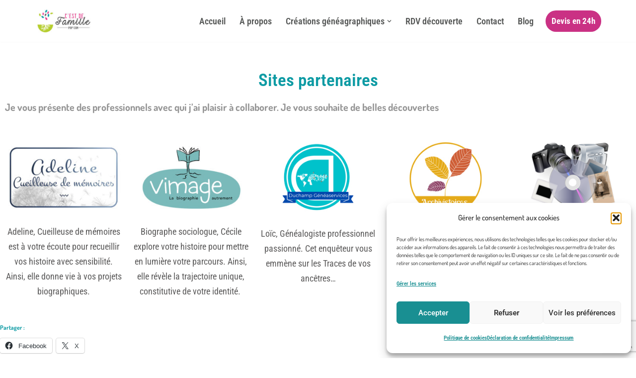

--- FILE ---
content_type: text/html; charset=utf-8
request_url: https://www.google.com/recaptcha/api2/anchor?ar=1&k=6Ld5FVkgAAAAAGSietSpuH4MSVGrZqAnQ_g40bLQ&co=aHR0cHM6Ly9wb3AtY29tLm5ldDo0NDM.&hl=en&v=N67nZn4AqZkNcbeMu4prBgzg&size=invisible&anchor-ms=20000&execute-ms=30000&cb=jq9me6jd5t1k
body_size: 49023
content:
<!DOCTYPE HTML><html dir="ltr" lang="en"><head><meta http-equiv="Content-Type" content="text/html; charset=UTF-8">
<meta http-equiv="X-UA-Compatible" content="IE=edge">
<title>reCAPTCHA</title>
<style type="text/css">
/* cyrillic-ext */
@font-face {
  font-family: 'Roboto';
  font-style: normal;
  font-weight: 400;
  font-stretch: 100%;
  src: url(//fonts.gstatic.com/s/roboto/v48/KFO7CnqEu92Fr1ME7kSn66aGLdTylUAMa3GUBHMdazTgWw.woff2) format('woff2');
  unicode-range: U+0460-052F, U+1C80-1C8A, U+20B4, U+2DE0-2DFF, U+A640-A69F, U+FE2E-FE2F;
}
/* cyrillic */
@font-face {
  font-family: 'Roboto';
  font-style: normal;
  font-weight: 400;
  font-stretch: 100%;
  src: url(//fonts.gstatic.com/s/roboto/v48/KFO7CnqEu92Fr1ME7kSn66aGLdTylUAMa3iUBHMdazTgWw.woff2) format('woff2');
  unicode-range: U+0301, U+0400-045F, U+0490-0491, U+04B0-04B1, U+2116;
}
/* greek-ext */
@font-face {
  font-family: 'Roboto';
  font-style: normal;
  font-weight: 400;
  font-stretch: 100%;
  src: url(//fonts.gstatic.com/s/roboto/v48/KFO7CnqEu92Fr1ME7kSn66aGLdTylUAMa3CUBHMdazTgWw.woff2) format('woff2');
  unicode-range: U+1F00-1FFF;
}
/* greek */
@font-face {
  font-family: 'Roboto';
  font-style: normal;
  font-weight: 400;
  font-stretch: 100%;
  src: url(//fonts.gstatic.com/s/roboto/v48/KFO7CnqEu92Fr1ME7kSn66aGLdTylUAMa3-UBHMdazTgWw.woff2) format('woff2');
  unicode-range: U+0370-0377, U+037A-037F, U+0384-038A, U+038C, U+038E-03A1, U+03A3-03FF;
}
/* math */
@font-face {
  font-family: 'Roboto';
  font-style: normal;
  font-weight: 400;
  font-stretch: 100%;
  src: url(//fonts.gstatic.com/s/roboto/v48/KFO7CnqEu92Fr1ME7kSn66aGLdTylUAMawCUBHMdazTgWw.woff2) format('woff2');
  unicode-range: U+0302-0303, U+0305, U+0307-0308, U+0310, U+0312, U+0315, U+031A, U+0326-0327, U+032C, U+032F-0330, U+0332-0333, U+0338, U+033A, U+0346, U+034D, U+0391-03A1, U+03A3-03A9, U+03B1-03C9, U+03D1, U+03D5-03D6, U+03F0-03F1, U+03F4-03F5, U+2016-2017, U+2034-2038, U+203C, U+2040, U+2043, U+2047, U+2050, U+2057, U+205F, U+2070-2071, U+2074-208E, U+2090-209C, U+20D0-20DC, U+20E1, U+20E5-20EF, U+2100-2112, U+2114-2115, U+2117-2121, U+2123-214F, U+2190, U+2192, U+2194-21AE, U+21B0-21E5, U+21F1-21F2, U+21F4-2211, U+2213-2214, U+2216-22FF, U+2308-230B, U+2310, U+2319, U+231C-2321, U+2336-237A, U+237C, U+2395, U+239B-23B7, U+23D0, U+23DC-23E1, U+2474-2475, U+25AF, U+25B3, U+25B7, U+25BD, U+25C1, U+25CA, U+25CC, U+25FB, U+266D-266F, U+27C0-27FF, U+2900-2AFF, U+2B0E-2B11, U+2B30-2B4C, U+2BFE, U+3030, U+FF5B, U+FF5D, U+1D400-1D7FF, U+1EE00-1EEFF;
}
/* symbols */
@font-face {
  font-family: 'Roboto';
  font-style: normal;
  font-weight: 400;
  font-stretch: 100%;
  src: url(//fonts.gstatic.com/s/roboto/v48/KFO7CnqEu92Fr1ME7kSn66aGLdTylUAMaxKUBHMdazTgWw.woff2) format('woff2');
  unicode-range: U+0001-000C, U+000E-001F, U+007F-009F, U+20DD-20E0, U+20E2-20E4, U+2150-218F, U+2190, U+2192, U+2194-2199, U+21AF, U+21E6-21F0, U+21F3, U+2218-2219, U+2299, U+22C4-22C6, U+2300-243F, U+2440-244A, U+2460-24FF, U+25A0-27BF, U+2800-28FF, U+2921-2922, U+2981, U+29BF, U+29EB, U+2B00-2BFF, U+4DC0-4DFF, U+FFF9-FFFB, U+10140-1018E, U+10190-1019C, U+101A0, U+101D0-101FD, U+102E0-102FB, U+10E60-10E7E, U+1D2C0-1D2D3, U+1D2E0-1D37F, U+1F000-1F0FF, U+1F100-1F1AD, U+1F1E6-1F1FF, U+1F30D-1F30F, U+1F315, U+1F31C, U+1F31E, U+1F320-1F32C, U+1F336, U+1F378, U+1F37D, U+1F382, U+1F393-1F39F, U+1F3A7-1F3A8, U+1F3AC-1F3AF, U+1F3C2, U+1F3C4-1F3C6, U+1F3CA-1F3CE, U+1F3D4-1F3E0, U+1F3ED, U+1F3F1-1F3F3, U+1F3F5-1F3F7, U+1F408, U+1F415, U+1F41F, U+1F426, U+1F43F, U+1F441-1F442, U+1F444, U+1F446-1F449, U+1F44C-1F44E, U+1F453, U+1F46A, U+1F47D, U+1F4A3, U+1F4B0, U+1F4B3, U+1F4B9, U+1F4BB, U+1F4BF, U+1F4C8-1F4CB, U+1F4D6, U+1F4DA, U+1F4DF, U+1F4E3-1F4E6, U+1F4EA-1F4ED, U+1F4F7, U+1F4F9-1F4FB, U+1F4FD-1F4FE, U+1F503, U+1F507-1F50B, U+1F50D, U+1F512-1F513, U+1F53E-1F54A, U+1F54F-1F5FA, U+1F610, U+1F650-1F67F, U+1F687, U+1F68D, U+1F691, U+1F694, U+1F698, U+1F6AD, U+1F6B2, U+1F6B9-1F6BA, U+1F6BC, U+1F6C6-1F6CF, U+1F6D3-1F6D7, U+1F6E0-1F6EA, U+1F6F0-1F6F3, U+1F6F7-1F6FC, U+1F700-1F7FF, U+1F800-1F80B, U+1F810-1F847, U+1F850-1F859, U+1F860-1F887, U+1F890-1F8AD, U+1F8B0-1F8BB, U+1F8C0-1F8C1, U+1F900-1F90B, U+1F93B, U+1F946, U+1F984, U+1F996, U+1F9E9, U+1FA00-1FA6F, U+1FA70-1FA7C, U+1FA80-1FA89, U+1FA8F-1FAC6, U+1FACE-1FADC, U+1FADF-1FAE9, U+1FAF0-1FAF8, U+1FB00-1FBFF;
}
/* vietnamese */
@font-face {
  font-family: 'Roboto';
  font-style: normal;
  font-weight: 400;
  font-stretch: 100%;
  src: url(//fonts.gstatic.com/s/roboto/v48/KFO7CnqEu92Fr1ME7kSn66aGLdTylUAMa3OUBHMdazTgWw.woff2) format('woff2');
  unicode-range: U+0102-0103, U+0110-0111, U+0128-0129, U+0168-0169, U+01A0-01A1, U+01AF-01B0, U+0300-0301, U+0303-0304, U+0308-0309, U+0323, U+0329, U+1EA0-1EF9, U+20AB;
}
/* latin-ext */
@font-face {
  font-family: 'Roboto';
  font-style: normal;
  font-weight: 400;
  font-stretch: 100%;
  src: url(//fonts.gstatic.com/s/roboto/v48/KFO7CnqEu92Fr1ME7kSn66aGLdTylUAMa3KUBHMdazTgWw.woff2) format('woff2');
  unicode-range: U+0100-02BA, U+02BD-02C5, U+02C7-02CC, U+02CE-02D7, U+02DD-02FF, U+0304, U+0308, U+0329, U+1D00-1DBF, U+1E00-1E9F, U+1EF2-1EFF, U+2020, U+20A0-20AB, U+20AD-20C0, U+2113, U+2C60-2C7F, U+A720-A7FF;
}
/* latin */
@font-face {
  font-family: 'Roboto';
  font-style: normal;
  font-weight: 400;
  font-stretch: 100%;
  src: url(//fonts.gstatic.com/s/roboto/v48/KFO7CnqEu92Fr1ME7kSn66aGLdTylUAMa3yUBHMdazQ.woff2) format('woff2');
  unicode-range: U+0000-00FF, U+0131, U+0152-0153, U+02BB-02BC, U+02C6, U+02DA, U+02DC, U+0304, U+0308, U+0329, U+2000-206F, U+20AC, U+2122, U+2191, U+2193, U+2212, U+2215, U+FEFF, U+FFFD;
}
/* cyrillic-ext */
@font-face {
  font-family: 'Roboto';
  font-style: normal;
  font-weight: 500;
  font-stretch: 100%;
  src: url(//fonts.gstatic.com/s/roboto/v48/KFO7CnqEu92Fr1ME7kSn66aGLdTylUAMa3GUBHMdazTgWw.woff2) format('woff2');
  unicode-range: U+0460-052F, U+1C80-1C8A, U+20B4, U+2DE0-2DFF, U+A640-A69F, U+FE2E-FE2F;
}
/* cyrillic */
@font-face {
  font-family: 'Roboto';
  font-style: normal;
  font-weight: 500;
  font-stretch: 100%;
  src: url(//fonts.gstatic.com/s/roboto/v48/KFO7CnqEu92Fr1ME7kSn66aGLdTylUAMa3iUBHMdazTgWw.woff2) format('woff2');
  unicode-range: U+0301, U+0400-045F, U+0490-0491, U+04B0-04B1, U+2116;
}
/* greek-ext */
@font-face {
  font-family: 'Roboto';
  font-style: normal;
  font-weight: 500;
  font-stretch: 100%;
  src: url(//fonts.gstatic.com/s/roboto/v48/KFO7CnqEu92Fr1ME7kSn66aGLdTylUAMa3CUBHMdazTgWw.woff2) format('woff2');
  unicode-range: U+1F00-1FFF;
}
/* greek */
@font-face {
  font-family: 'Roboto';
  font-style: normal;
  font-weight: 500;
  font-stretch: 100%;
  src: url(//fonts.gstatic.com/s/roboto/v48/KFO7CnqEu92Fr1ME7kSn66aGLdTylUAMa3-UBHMdazTgWw.woff2) format('woff2');
  unicode-range: U+0370-0377, U+037A-037F, U+0384-038A, U+038C, U+038E-03A1, U+03A3-03FF;
}
/* math */
@font-face {
  font-family: 'Roboto';
  font-style: normal;
  font-weight: 500;
  font-stretch: 100%;
  src: url(//fonts.gstatic.com/s/roboto/v48/KFO7CnqEu92Fr1ME7kSn66aGLdTylUAMawCUBHMdazTgWw.woff2) format('woff2');
  unicode-range: U+0302-0303, U+0305, U+0307-0308, U+0310, U+0312, U+0315, U+031A, U+0326-0327, U+032C, U+032F-0330, U+0332-0333, U+0338, U+033A, U+0346, U+034D, U+0391-03A1, U+03A3-03A9, U+03B1-03C9, U+03D1, U+03D5-03D6, U+03F0-03F1, U+03F4-03F5, U+2016-2017, U+2034-2038, U+203C, U+2040, U+2043, U+2047, U+2050, U+2057, U+205F, U+2070-2071, U+2074-208E, U+2090-209C, U+20D0-20DC, U+20E1, U+20E5-20EF, U+2100-2112, U+2114-2115, U+2117-2121, U+2123-214F, U+2190, U+2192, U+2194-21AE, U+21B0-21E5, U+21F1-21F2, U+21F4-2211, U+2213-2214, U+2216-22FF, U+2308-230B, U+2310, U+2319, U+231C-2321, U+2336-237A, U+237C, U+2395, U+239B-23B7, U+23D0, U+23DC-23E1, U+2474-2475, U+25AF, U+25B3, U+25B7, U+25BD, U+25C1, U+25CA, U+25CC, U+25FB, U+266D-266F, U+27C0-27FF, U+2900-2AFF, U+2B0E-2B11, U+2B30-2B4C, U+2BFE, U+3030, U+FF5B, U+FF5D, U+1D400-1D7FF, U+1EE00-1EEFF;
}
/* symbols */
@font-face {
  font-family: 'Roboto';
  font-style: normal;
  font-weight: 500;
  font-stretch: 100%;
  src: url(//fonts.gstatic.com/s/roboto/v48/KFO7CnqEu92Fr1ME7kSn66aGLdTylUAMaxKUBHMdazTgWw.woff2) format('woff2');
  unicode-range: U+0001-000C, U+000E-001F, U+007F-009F, U+20DD-20E0, U+20E2-20E4, U+2150-218F, U+2190, U+2192, U+2194-2199, U+21AF, U+21E6-21F0, U+21F3, U+2218-2219, U+2299, U+22C4-22C6, U+2300-243F, U+2440-244A, U+2460-24FF, U+25A0-27BF, U+2800-28FF, U+2921-2922, U+2981, U+29BF, U+29EB, U+2B00-2BFF, U+4DC0-4DFF, U+FFF9-FFFB, U+10140-1018E, U+10190-1019C, U+101A0, U+101D0-101FD, U+102E0-102FB, U+10E60-10E7E, U+1D2C0-1D2D3, U+1D2E0-1D37F, U+1F000-1F0FF, U+1F100-1F1AD, U+1F1E6-1F1FF, U+1F30D-1F30F, U+1F315, U+1F31C, U+1F31E, U+1F320-1F32C, U+1F336, U+1F378, U+1F37D, U+1F382, U+1F393-1F39F, U+1F3A7-1F3A8, U+1F3AC-1F3AF, U+1F3C2, U+1F3C4-1F3C6, U+1F3CA-1F3CE, U+1F3D4-1F3E0, U+1F3ED, U+1F3F1-1F3F3, U+1F3F5-1F3F7, U+1F408, U+1F415, U+1F41F, U+1F426, U+1F43F, U+1F441-1F442, U+1F444, U+1F446-1F449, U+1F44C-1F44E, U+1F453, U+1F46A, U+1F47D, U+1F4A3, U+1F4B0, U+1F4B3, U+1F4B9, U+1F4BB, U+1F4BF, U+1F4C8-1F4CB, U+1F4D6, U+1F4DA, U+1F4DF, U+1F4E3-1F4E6, U+1F4EA-1F4ED, U+1F4F7, U+1F4F9-1F4FB, U+1F4FD-1F4FE, U+1F503, U+1F507-1F50B, U+1F50D, U+1F512-1F513, U+1F53E-1F54A, U+1F54F-1F5FA, U+1F610, U+1F650-1F67F, U+1F687, U+1F68D, U+1F691, U+1F694, U+1F698, U+1F6AD, U+1F6B2, U+1F6B9-1F6BA, U+1F6BC, U+1F6C6-1F6CF, U+1F6D3-1F6D7, U+1F6E0-1F6EA, U+1F6F0-1F6F3, U+1F6F7-1F6FC, U+1F700-1F7FF, U+1F800-1F80B, U+1F810-1F847, U+1F850-1F859, U+1F860-1F887, U+1F890-1F8AD, U+1F8B0-1F8BB, U+1F8C0-1F8C1, U+1F900-1F90B, U+1F93B, U+1F946, U+1F984, U+1F996, U+1F9E9, U+1FA00-1FA6F, U+1FA70-1FA7C, U+1FA80-1FA89, U+1FA8F-1FAC6, U+1FACE-1FADC, U+1FADF-1FAE9, U+1FAF0-1FAF8, U+1FB00-1FBFF;
}
/* vietnamese */
@font-face {
  font-family: 'Roboto';
  font-style: normal;
  font-weight: 500;
  font-stretch: 100%;
  src: url(//fonts.gstatic.com/s/roboto/v48/KFO7CnqEu92Fr1ME7kSn66aGLdTylUAMa3OUBHMdazTgWw.woff2) format('woff2');
  unicode-range: U+0102-0103, U+0110-0111, U+0128-0129, U+0168-0169, U+01A0-01A1, U+01AF-01B0, U+0300-0301, U+0303-0304, U+0308-0309, U+0323, U+0329, U+1EA0-1EF9, U+20AB;
}
/* latin-ext */
@font-face {
  font-family: 'Roboto';
  font-style: normal;
  font-weight: 500;
  font-stretch: 100%;
  src: url(//fonts.gstatic.com/s/roboto/v48/KFO7CnqEu92Fr1ME7kSn66aGLdTylUAMa3KUBHMdazTgWw.woff2) format('woff2');
  unicode-range: U+0100-02BA, U+02BD-02C5, U+02C7-02CC, U+02CE-02D7, U+02DD-02FF, U+0304, U+0308, U+0329, U+1D00-1DBF, U+1E00-1E9F, U+1EF2-1EFF, U+2020, U+20A0-20AB, U+20AD-20C0, U+2113, U+2C60-2C7F, U+A720-A7FF;
}
/* latin */
@font-face {
  font-family: 'Roboto';
  font-style: normal;
  font-weight: 500;
  font-stretch: 100%;
  src: url(//fonts.gstatic.com/s/roboto/v48/KFO7CnqEu92Fr1ME7kSn66aGLdTylUAMa3yUBHMdazQ.woff2) format('woff2');
  unicode-range: U+0000-00FF, U+0131, U+0152-0153, U+02BB-02BC, U+02C6, U+02DA, U+02DC, U+0304, U+0308, U+0329, U+2000-206F, U+20AC, U+2122, U+2191, U+2193, U+2212, U+2215, U+FEFF, U+FFFD;
}
/* cyrillic-ext */
@font-face {
  font-family: 'Roboto';
  font-style: normal;
  font-weight: 900;
  font-stretch: 100%;
  src: url(//fonts.gstatic.com/s/roboto/v48/KFO7CnqEu92Fr1ME7kSn66aGLdTylUAMa3GUBHMdazTgWw.woff2) format('woff2');
  unicode-range: U+0460-052F, U+1C80-1C8A, U+20B4, U+2DE0-2DFF, U+A640-A69F, U+FE2E-FE2F;
}
/* cyrillic */
@font-face {
  font-family: 'Roboto';
  font-style: normal;
  font-weight: 900;
  font-stretch: 100%;
  src: url(//fonts.gstatic.com/s/roboto/v48/KFO7CnqEu92Fr1ME7kSn66aGLdTylUAMa3iUBHMdazTgWw.woff2) format('woff2');
  unicode-range: U+0301, U+0400-045F, U+0490-0491, U+04B0-04B1, U+2116;
}
/* greek-ext */
@font-face {
  font-family: 'Roboto';
  font-style: normal;
  font-weight: 900;
  font-stretch: 100%;
  src: url(//fonts.gstatic.com/s/roboto/v48/KFO7CnqEu92Fr1ME7kSn66aGLdTylUAMa3CUBHMdazTgWw.woff2) format('woff2');
  unicode-range: U+1F00-1FFF;
}
/* greek */
@font-face {
  font-family: 'Roboto';
  font-style: normal;
  font-weight: 900;
  font-stretch: 100%;
  src: url(//fonts.gstatic.com/s/roboto/v48/KFO7CnqEu92Fr1ME7kSn66aGLdTylUAMa3-UBHMdazTgWw.woff2) format('woff2');
  unicode-range: U+0370-0377, U+037A-037F, U+0384-038A, U+038C, U+038E-03A1, U+03A3-03FF;
}
/* math */
@font-face {
  font-family: 'Roboto';
  font-style: normal;
  font-weight: 900;
  font-stretch: 100%;
  src: url(//fonts.gstatic.com/s/roboto/v48/KFO7CnqEu92Fr1ME7kSn66aGLdTylUAMawCUBHMdazTgWw.woff2) format('woff2');
  unicode-range: U+0302-0303, U+0305, U+0307-0308, U+0310, U+0312, U+0315, U+031A, U+0326-0327, U+032C, U+032F-0330, U+0332-0333, U+0338, U+033A, U+0346, U+034D, U+0391-03A1, U+03A3-03A9, U+03B1-03C9, U+03D1, U+03D5-03D6, U+03F0-03F1, U+03F4-03F5, U+2016-2017, U+2034-2038, U+203C, U+2040, U+2043, U+2047, U+2050, U+2057, U+205F, U+2070-2071, U+2074-208E, U+2090-209C, U+20D0-20DC, U+20E1, U+20E5-20EF, U+2100-2112, U+2114-2115, U+2117-2121, U+2123-214F, U+2190, U+2192, U+2194-21AE, U+21B0-21E5, U+21F1-21F2, U+21F4-2211, U+2213-2214, U+2216-22FF, U+2308-230B, U+2310, U+2319, U+231C-2321, U+2336-237A, U+237C, U+2395, U+239B-23B7, U+23D0, U+23DC-23E1, U+2474-2475, U+25AF, U+25B3, U+25B7, U+25BD, U+25C1, U+25CA, U+25CC, U+25FB, U+266D-266F, U+27C0-27FF, U+2900-2AFF, U+2B0E-2B11, U+2B30-2B4C, U+2BFE, U+3030, U+FF5B, U+FF5D, U+1D400-1D7FF, U+1EE00-1EEFF;
}
/* symbols */
@font-face {
  font-family: 'Roboto';
  font-style: normal;
  font-weight: 900;
  font-stretch: 100%;
  src: url(//fonts.gstatic.com/s/roboto/v48/KFO7CnqEu92Fr1ME7kSn66aGLdTylUAMaxKUBHMdazTgWw.woff2) format('woff2');
  unicode-range: U+0001-000C, U+000E-001F, U+007F-009F, U+20DD-20E0, U+20E2-20E4, U+2150-218F, U+2190, U+2192, U+2194-2199, U+21AF, U+21E6-21F0, U+21F3, U+2218-2219, U+2299, U+22C4-22C6, U+2300-243F, U+2440-244A, U+2460-24FF, U+25A0-27BF, U+2800-28FF, U+2921-2922, U+2981, U+29BF, U+29EB, U+2B00-2BFF, U+4DC0-4DFF, U+FFF9-FFFB, U+10140-1018E, U+10190-1019C, U+101A0, U+101D0-101FD, U+102E0-102FB, U+10E60-10E7E, U+1D2C0-1D2D3, U+1D2E0-1D37F, U+1F000-1F0FF, U+1F100-1F1AD, U+1F1E6-1F1FF, U+1F30D-1F30F, U+1F315, U+1F31C, U+1F31E, U+1F320-1F32C, U+1F336, U+1F378, U+1F37D, U+1F382, U+1F393-1F39F, U+1F3A7-1F3A8, U+1F3AC-1F3AF, U+1F3C2, U+1F3C4-1F3C6, U+1F3CA-1F3CE, U+1F3D4-1F3E0, U+1F3ED, U+1F3F1-1F3F3, U+1F3F5-1F3F7, U+1F408, U+1F415, U+1F41F, U+1F426, U+1F43F, U+1F441-1F442, U+1F444, U+1F446-1F449, U+1F44C-1F44E, U+1F453, U+1F46A, U+1F47D, U+1F4A3, U+1F4B0, U+1F4B3, U+1F4B9, U+1F4BB, U+1F4BF, U+1F4C8-1F4CB, U+1F4D6, U+1F4DA, U+1F4DF, U+1F4E3-1F4E6, U+1F4EA-1F4ED, U+1F4F7, U+1F4F9-1F4FB, U+1F4FD-1F4FE, U+1F503, U+1F507-1F50B, U+1F50D, U+1F512-1F513, U+1F53E-1F54A, U+1F54F-1F5FA, U+1F610, U+1F650-1F67F, U+1F687, U+1F68D, U+1F691, U+1F694, U+1F698, U+1F6AD, U+1F6B2, U+1F6B9-1F6BA, U+1F6BC, U+1F6C6-1F6CF, U+1F6D3-1F6D7, U+1F6E0-1F6EA, U+1F6F0-1F6F3, U+1F6F7-1F6FC, U+1F700-1F7FF, U+1F800-1F80B, U+1F810-1F847, U+1F850-1F859, U+1F860-1F887, U+1F890-1F8AD, U+1F8B0-1F8BB, U+1F8C0-1F8C1, U+1F900-1F90B, U+1F93B, U+1F946, U+1F984, U+1F996, U+1F9E9, U+1FA00-1FA6F, U+1FA70-1FA7C, U+1FA80-1FA89, U+1FA8F-1FAC6, U+1FACE-1FADC, U+1FADF-1FAE9, U+1FAF0-1FAF8, U+1FB00-1FBFF;
}
/* vietnamese */
@font-face {
  font-family: 'Roboto';
  font-style: normal;
  font-weight: 900;
  font-stretch: 100%;
  src: url(//fonts.gstatic.com/s/roboto/v48/KFO7CnqEu92Fr1ME7kSn66aGLdTylUAMa3OUBHMdazTgWw.woff2) format('woff2');
  unicode-range: U+0102-0103, U+0110-0111, U+0128-0129, U+0168-0169, U+01A0-01A1, U+01AF-01B0, U+0300-0301, U+0303-0304, U+0308-0309, U+0323, U+0329, U+1EA0-1EF9, U+20AB;
}
/* latin-ext */
@font-face {
  font-family: 'Roboto';
  font-style: normal;
  font-weight: 900;
  font-stretch: 100%;
  src: url(//fonts.gstatic.com/s/roboto/v48/KFO7CnqEu92Fr1ME7kSn66aGLdTylUAMa3KUBHMdazTgWw.woff2) format('woff2');
  unicode-range: U+0100-02BA, U+02BD-02C5, U+02C7-02CC, U+02CE-02D7, U+02DD-02FF, U+0304, U+0308, U+0329, U+1D00-1DBF, U+1E00-1E9F, U+1EF2-1EFF, U+2020, U+20A0-20AB, U+20AD-20C0, U+2113, U+2C60-2C7F, U+A720-A7FF;
}
/* latin */
@font-face {
  font-family: 'Roboto';
  font-style: normal;
  font-weight: 900;
  font-stretch: 100%;
  src: url(//fonts.gstatic.com/s/roboto/v48/KFO7CnqEu92Fr1ME7kSn66aGLdTylUAMa3yUBHMdazQ.woff2) format('woff2');
  unicode-range: U+0000-00FF, U+0131, U+0152-0153, U+02BB-02BC, U+02C6, U+02DA, U+02DC, U+0304, U+0308, U+0329, U+2000-206F, U+20AC, U+2122, U+2191, U+2193, U+2212, U+2215, U+FEFF, U+FFFD;
}

</style>
<link rel="stylesheet" type="text/css" href="https://www.gstatic.com/recaptcha/releases/N67nZn4AqZkNcbeMu4prBgzg/styles__ltr.css">
<script nonce="1HZoXGceAVVLWCYbd4JD6w" type="text/javascript">window['__recaptcha_api'] = 'https://www.google.com/recaptcha/api2/';</script>
<script type="text/javascript" src="https://www.gstatic.com/recaptcha/releases/N67nZn4AqZkNcbeMu4prBgzg/recaptcha__en.js" nonce="1HZoXGceAVVLWCYbd4JD6w">
      
    </script></head>
<body><div id="rc-anchor-alert" class="rc-anchor-alert"></div>
<input type="hidden" id="recaptcha-token" value="[base64]">
<script type="text/javascript" nonce="1HZoXGceAVVLWCYbd4JD6w">
      recaptcha.anchor.Main.init("[\x22ainput\x22,[\x22bgdata\x22,\x22\x22,\[base64]/[base64]/[base64]/[base64]/[base64]/UltsKytdPUU6KEU8MjA0OD9SW2wrK109RT4+NnwxOTI6KChFJjY0NTEyKT09NTUyOTYmJk0rMTxjLmxlbmd0aCYmKGMuY2hhckNvZGVBdChNKzEpJjY0NTEyKT09NTYzMjA/[base64]/[base64]/[base64]/[base64]/[base64]/[base64]/[base64]\x22,\[base64]\\u003d\x22,\x22c8KFw6IDAmHDkxFdBg7CtUvCtj8pw4jClw7DhsKZw5TCgjUzd8K0WGUtbsO2ZMOewpfDgsOgw7Yww67Ch8OBSEPDumdbwozDhFpnccKHwo1GwqrCihvCnVRhcic3w5/DvcOew5dQwrk6w5nDocK2BCbDn8K8wqQ1wpgpCMORSzbCqMO3wrPCkMOLwq7DkFgSw7XDoAsgwrAbdALCr8ORATBMfjAmNcO/SsOiEFZ+J8K+w53Dk3Z+wpYcAEfDsVBCw67CpXjDhcKICghlw7nCqlNMwrXCqT9bbXXDlgrCjCbCnMOLwqjDqsOvb3DDggHDlMOIPDVTw5vCj1tCwrsMcsKmPsOLbgh0wqF5YsKVKGoDwrkowqnDncKlIsOMYwnCmjDCiV/DomrDgcOCw5fDocOFwrFqI8OHLgpneF8rDBnCnnjClzHCmVfDlWAKOcKCAMKRwqHCvwPDrVrDicKDSj3DiMK1LcOJwq7DmsKwa8O3DcKmw4sxIUkdw5nDinfCjcKrw6DCnxDCkmbDhRJ8w7HCu8ONwp4JdMKrw6nCrTvDu8OtLgjDk8O7wqQsUAdBHcKjPVNuw79/fMOywqrCssKAIcK/w7zDkMKZwr7CjAxgwq1pwoYPw4/CnsOkTE7CikbCq8KTdyMcwqZpwpdyDcKuRRcLwqHCusOIw4YAMwgsacK0S8KGQsKZagMPw6JIw4NZd8KmdcOdP8ODc8OWw7R7w63CrMKjw7PCoXYgMsO0w7YQw7vCvsKtwq82wpxbNlldXsOvw70zw5saWCfDmGPDv8ORHirDhcOywrDCrTDDuARKcDoqHETCun/CicKhRyVdwr3DkMKzMgctPsOeInMewpBjw51bJcOFw6XCngwlwrQaMVPDixfDj8OTw6sLJ8OPd8ODwpMVQCTDoMKBworDr8KPw67Cs8KhYTLCgMKvBcKlw68aZld4JxTCgsK1w5DDlsKLwqDDpSt/OEdJSzvCncKLRcOOVMK4w7DDr8OiwrVBVMO2dcKWw7bDlMOVwoDCryQNMcKyFAsUB8KLw6sWaMKNSMKPw6fCo8KgRxh3KGbDrcOVZcKWLWMtW1zDoMOuGVptIGsowpNyw4M9BcOOwopNw7XDsSlAenzCusKUw4s/[base64]/[base64]/DjG85KQx0RQxAw4R2L8OPwrB8worDlGZQLjLCtGY8w40vw4ZMw4LDoxrCvyogw6LCuU8twoDCgzfDm0Zswp9Xw5I0w5glN1nCkcKTVsOew4nCn8O1wopKwpNgaA4McjdtQlbClAASXcKfw7TDkS8qAx7DiC19QMOvw7/[base64]/[base64]/DthnDicOww5fDrVQOw47DicK+wrPDslzCssKPw6PDqsOqW8K5FTY9AcOrSGxbGGENw6tXw7nDnCDCtkfDnsO4NQrDiwXCuMO8JMKbw4rCpsOLw6ckw7nDhn3CjlodY0smw6XDqzDDhMOHw5fCmMK1WsObw5ErEApmwpouMWVUIil/J8OcAQzDpcKdYCYSwq44w7HDu8K/eMKQVWnCpxtBw4kJBE3CnFU1Y8O+woLDpULCklNbW8OucxdUwr/DjWwJw7w0TsOvwrXCj8Oye8Ogw4HCmg3DgG5aw790wpPDj8OtwrhLH8KOw7jDgsKRw7QaDcKHdMOFB3HCvhvCrsKmw7JPYMORY8KJw6h0dsKkw63Dl0Imw7nCizjDqwkGSBBUwpUwY8K8w7/Du1PDnMKkwq7DvAwAIMO7e8K9GlLCoTfCljIfKAXChnxXPsOjDSTCoMOswrZJGHrCpUjDqXXCvsOcHsKmOMKrw6DDmcODwqINLXdpw7XCkcOtLsK/DAQ7w7Qzw4PDlAYkw4jCmcOVwoLCpcOxwqs2I1xOGcOGBMKpw7DCg8OWLhrDrcKmw7gtTcKswoRdw7gbw5LDu8OUKMKUAmNvVMKNaBTCiMKxLXonwqkWwqZZIsOMQMOWQBVOwqVEw6HCl8KtQyzDnsOswr3Dpmw+GcOsSFU3AMO8PzzCt8OedsK2asK0GU/CiDHCtcKlYVAOdARuwow3byk3w4bCtSXCghXDtSTCtwMxNMOBHng8wpxXwo7DrcKDw6nDgsKregVVw7LCozNXw5JXHDtddB3ChxnCt0/CscOLw7MOw5bDgMKAw51OAgwjVcO/w7rCvyjDtzrCvsOUIsOZwpTChWbCmcKkGcKVw54yMRw4X8Omw6x0CR3Dr8O+JsKZw5/[base64]/CmSINwpzCpMK8w6XDq2nCrWzClTFta8OpasKGCA3DqcOpw4xzw74EBj7CnA7Cm8K3wrrCjMKZwqDDrsK/wo3CmHjDqAIHJQXClQBKwpTDqMOZDG0wKQBXw6fCqcObw7sdXMO6bcOOE2w0wr/Dt8OewqjCqcKhBRTCpcKvw6ZPw5/CvTk/DsKUw4Z3Bh7Du8OvEMO+YFTCi2M0c0JKfsODYsKYwoIJBcOLwp/Cpg9vw6PCq8Oaw73CgsK2wr7CscOVd8KXQ8O/[base64]/Cu0wfwpXDgCDDoXDCh8KFTsOwwr9bw73CtwjDo2jCusKGeQzCvcOtAMK6wp7Cmy4xBF/CiMOvT2bCul5aw6/DncKMc2zChMOewqhAw7UBZ8KQd8KxPVrDmy/CqAVWw514RyrCu8Kpw5XDhMONw6XChMOfwp4owq17wqDCt8KOwp/Cp8Obw4Exw5XCtz7CrUJGw5/DkcKHw5LDn8Ksw53DkMK0VHXDicKQJEYqOMO3N8K6OFbClMKPw7p4w53CmcOkworDiUhsFcKWBcKUw6/CtsKZFzrCmDNSw6nDpcKewpHDmcKrw5YgwoANw6XDh8KRwrfDn8K4LMKTbAbDs8KyCcK0ckvCh8K+FEbCm8OFXnHCjcKje8OARMOSwpQYw5YXwqVDwpvDihvCuMONcsKcw7LDlgnDr0AQGhLCkX0mcDfDijTCllTDkAPDg8KBw4tcw5vCoMO2wq0Aw4Q/cFo5wrQrJMKzQMO0P8KewqkkwrY2w7rCuUzDiMK2VMO9w5XCu8O9wrx/[base64]/DmsK/w6AVIWQ+HcK4w7/CqsKVw6jDpcO+wr3Cq285XsO3w6Viw6PDkcK6M2kkwrvDl2IIScKbw5jCscOlHsOfwq1udsO9PcO0ckd8wpcdHsKtwofCrQ3CnsKTWwQMMyUfw4zDgCNtwpTCrAdSecOjwo59ScOQw4zDrVfDicO/wpLDtVU4eQPDgcKHHQXDpWlHJxfDnsOewrXDmMKvwoPDvCvCgMK4JQfDrcKVwpFJw4nDvHg0wpomQ8O4Z8KHwp3CvcKSJxM4wqnDkQo6SBBEfsKCw7xFQsObwo3Cuw3DozByecO9KRjCvsKqwrHDqcKswqHDoERGWzAtW3h6GMK9w65laVbDqcK2X8KpYArCjT/CmRDCmMOiw6zCinPDu8KFwpfCrMOkHMOnNsO3KmHCin0nfcK0wpPDrcKWwrnDrsK9w5NLwppgw5jDjsKfRsKtwp/CgX7CksKGYA3DsMO6wrwEPwDCosK/[base64]/CoXMSwoPCnQw4w5d8wo7CvsK4w7V2c8OGwrjChlTDsELDssK0AH1HeMOxw6bDlcKZOmVVwpHCqMKjwpVqG8Ojw6rDm3hrw63CiBkow6rDnAoHwptvMcKAwqEcw5ljfMOxRUXDuHd5eMOGwo/[base64]/YcOXwqrCgMOdTybDg8KIwr9iw583w4hBV3MXwrJQPGkwfMKdZX/DgGoiG1QNw5HDjcOvTsO5VsO8wrkAw5RIw7TCusKcwp3CtsKXDyTCqFbDlQVjdx7ClsOFwq8fZmNPw7XCon9fwo/Cq8KLNcKcwopEwpJqwpJ2wo5LwrXDpVPCsHHDtBPDvCrClgl7HcKaE8KrXnnDty/Dsh0iPcK+wrPCmcKsw5YNaMKjK8OfwqLCusKWJ0/DqMOpw6s7wrVow6/CssO3Q2fCksOiK8OHw47ChsK9w74QwpoSNyXDucKKZwvCozHCoxVpaHAvdsOSw5jDt0R3KQjDp8O9MsKJG8OfRmVvYUxuBS3Ct3nDj8KFw5zCmMKxwrplw7jDnxzCqB7Drx/ChsKRw4/CqMKjwpcIwrsYGRBXdXRRw53DiVvDjR3CjT3CnsKwPTw8Q1Vqwp48wqtRYcKJw5ZlP0zChMKgw4XCgsKGdMOHS8Kkw7bDkcKYwqHDlhfCvcOOw5HDiMKeIGw6wr7DucOowq3Dshl+w7nDscKww7LCqRMuw40SOMKpezDChMKWw4c+a8OoIBzDjFl/[base64]/Dn8KQNcKwwqbCpDg5wqwxCsKgwrJ8YkROw5zDrMKaHMOYwoQUWxLCuMOqcMKGw6DCo8Onw61aC8OOw7LCocKicMOnZQzDv8OBwqLCpCHDswfCs8K4woHCmcOwW8O5wq7Ch8ORelrCt3/DjHXDhMOww55Hwp7DlnQTw5xLw6t/[base64]/ClcO/CsKSwrvDjMOKw4pOwrLCm8Opw6cJwoDCrsKwwqfDvQEDw4XDqA/DmsKiGWrCljrDpTzCj2JGKsKVG3PDqAxAw4V3w41TwprDr0I1wrpHw6/DqsK7w4Njwq3DjcK5Gg0vesKxc8O4QMKswojCkUjCmXHCtAkowprCrmHDs0sebMKKw6HCs8K6w4XCmsObw5rDt8O+ZMKZwojDtlzDsy/Dt8OXT8OybcKPID5Sw7nDjknDqcOVCcOAScKeP3QbacO4f8OAfyLDuAJiYMK4wq/Du8O3wrvClT0fw6wFw7kjw4F3w6fChWjDuA8nw63DqD3CssOhej0Aw41lw6YawqMONsKGwokaGMKYwoLChsKUesKqRSBBw6bCrcKYLDxpDGvCoMOvw5PCg3jDgB3CqsKFHh3DucO2w53CsSIUccOIwoQFZyoRY8OtwpjCljDCsnc/[base64]/wrcyUMOYw7BVwpEZwqLCvsOHw7nDncKJAMOuPSgyGMKUf2AuT8KCw5XCiBzClsOlwr/Ct8OnKiXCqgwUXcO4Fw3CpcOjGMOhHX3CnMOKS8ODC8KuwrzDpw9cw7AkwqjDtcO5wpcudQfDmMO5w7EoF0kow5lyC8OLMhLDgcK9TEF6w5jCoEkaL8OAe2HDmMOWw4jCn1/CsE7CtcOjw5XCiHEkF8KdN2bDikrDncKbw5V3w6jDn8OZwqsQHXDDhS4dwowaGMOTeXd9fcKIwrxIacKswqPDsMOsDF3CmsKDw7nCuATDpcOEw5LDk8K2wqJpwq1eUB0Ww4HCpwxdX8K+w6LDisK6SsO7w5jDqMKPwopEYGlmVMKHIcKEwp0xDcOkH8OPAMOYw5/DlG/Dny3DqMKRwrrCq8KPwqN4PMOxwo/DkHlcAznDmSk7w6cXwr0owp/Cl2nCiMOXw4/DkkxTwozCi8OcDxjDhMOhw7xfwq7Cqgt6w7NFwpINw5Zow4vDpsOUC8OswrhrwqcERsKaPcKFXg3CuiXDsMOOWcO7LcK9wq0Ow6hzSsK4w7I/wrQPwo8lAcODw4HCtMOWBF4Pw5VNwpLDqsKPYMKIw4XCjsOXwrp7wqDDjcOkw7/[base64]/HMOzcjPCgsOqw5ZNwp/DsnDClUhmw4dRSAbDssKYKMOBw5HDqCt0enYnZ8KKQ8K4CjvCssOnO8KIw5Jde8KPwpUVTsK5woIRdmLDj8Obw6nChsOPw7wIeCVNw5nDhV4RcnzCun4rwptzwpzDg3VjwrZ0HiJcw6Y7wo7Dq8Kxw5zDnnFzwpEhHMKzw7o+RcK3wr/Cp8KMQsKiw7gMa1cSwrDDicOpcEzCm8Ktw4Jmw5HDkkU2wqRKasO+wr/CuMKhBcKhGi3CmT1hUFvCrcKlCW/DtkvDvMK9wqLDqcO0w7QaciTCqUXDukYDwptWEsKPTcK7WEbDm8KZw580wo5TKVDCvVTDvsKADUo1GQIRd3bCvMKPw5cEw4vCoMKMwrIpBSNzCEYOdcOKDMOMw5hKd8KNw6FMwqlTw4LDqgXDuR/CocKgW1Mfw4nCsAtRw5/[base64]/Dt0/Cvkwvw4hPYhHCqsK0d8Kbw77DqcKjw73CvhUnHMKkQzXDjcKAwqjClwnCoV3Cu8OgZ8KaFsKHwqpzwpnCmit5IC9xw4h1wrJRfXJEWQV/w64lwrxKw5PDuQVUGWDDmsO0w7VswotCw4jCssOtw6LDvsKXYcOpWjlsw5IHwqktw7Eow5kXwpvDujjCslzCuMOmw6kjGGh5wqvDtsK2acODdWAlw6AAEl47UcOaPCoNSsKJOcO+w7DCisKQB2TDlsO4S10fV3xewq/CimnDggfDu341NMKdSCbDjhx/QsK1DcKWJcO2w4fDuMKnL2Ijw7fClsOsw7lfXQ19QnPClxpZw6fCpMKrWmPChFlnCFDDlXLDhMKPFVt5O3jDnF9uw5wlwp7CosOhworDv3bDjcKyD8Okw4DCj0cSwo/CmSnDoQUTD3XCuw4ywrQcOsKqwr42w6QhwrArw5Upw6lPEcK7w6Q5w5XDpiA+HzPCpcK5S8OlA8Osw48EZcODbzfDvGo4wq/CtRTDs0c/[base64]/DuC9YfMKsC8ODMsOeAsKpaUnCsj7Dt2TClXvDpGHCg8K3w6pnwpRKwqbCr8Kcw6vCpEljwo4yE8KLwqTDtsKIwpbCozw/csKcesKpw6c4ASDDhMOKwqYrCcOWfMOsLmzDrMKUwrFtEh8WSmzCv37DlcKiPEHDo3pswpHCkgbClUjDq8KKMFfDgELCssOYU08fwrM/w7IdZ8OpPFlRw7nCiHrCmMKfFlHCnlzCmTVfwr/DuUvCjsKhwobCoyBhUcK2SsKlw59KTcK/[base64]/DrX8ywpJtw4UrbHTDn8OqUsKSXcKbXsOIYsKQdMOkdQZpDMKQfsOVSX5uw7jCsgPCkinCoz7ClEjDjGN+w6ExPcOUfVoIwp7DgXlWIn/ChgEawpPDkk3DrMK7w7PCpkQuw4jCoRs3w5nCocO1wrHDs8KoKFvCpsKDHgcvw50HwpRBwpXDq0PCgy/Dm1pnWMKlw50GcsKSwpslXUTCmsOHMwUkIcKHw47DhDXCujBPMlpdw7HCnMKLSsO7w4Rswq1YwqUFw6A8ScKiw6vDs8OsLSLDj8K7wofCg8O8IVzCsMKNwpzCukrDl0TDosOhXCMmQ8OKw7ZIw4/DpGTDn8OdBsKnUhnDmyrDjsKuH8OuAWE0w4xBW8OwwpY8K8O6Jz8hwpzCkMOMwr5FwqM0ckPDp34hwoLDqsKZwq/DpMKtwoVeABHCn8KuDCkswr3Dj8OFBxAxP8OAw4zCsDrDtsKfXFwIwqvCp8K0NcO3bmvCgcOaw6nDhcK+w6vDlVF8w7xYVRVQwphmU1RpPVbDo8OQD1XChnLCg2/DrsOLFUrClcKFMzXCnXnCmn9BAcO7wq/[base64]/DpEjDgDXDt8KpXBHCr8OcwrrDtsK1w6xsbz4Vw4knG8O2YMOKARrCssKmwoPCrcO4EMOqwro7KcKUwobDocKaw7ltT8KkZ8KfXzHDu8OOwpkKw5dcwqPDr1TCkcKGw4/CnxHDs8KDwqrDoMObHsOUTXJiw7TCmTYET8KIwp3Dp8K9w7LCssKrfMKDw7vChcKXJ8OkwobDr8KWwprDk3NKDnMxwpjCnjPCuSdyw44HaC97wo5YSsOnw69ywoTDjMKzDcKeN0BVe3/CrcOzPyFeCcKIwqpgeMKMwofDrWcYLcKlPsOYw4XDlhrCv8O4w5R5HMO0w57DuT9gwo/Cs8OKwrI8Ayl4V8OHVSjCmUgHwpo5w6/CrADChxvDmsKKw6AjwpTDiEHCpsKSw7/[base64]/Dt1kKwrjCucKawrtFwp/DtcOGwrnDp0/[base64]/DuMO8w5RnwpIFwqZ9w4zDngNTw4AFw73DocKfwobCmGrCqljDvC7DtjfDicOnwpjDvsKwwpJ7AyAMAEkzcXTCnB3DsMO1w7DCqsKfQMK3w5NdNyHCtUkHYR7DqE5gc8O+AMKPID3Ck3/CqAHCmXTDnB7Co8OQKUFww73Dt8OcIG/CssK8WsOUwrVdwrXDl8KIwr3CssOJw73Dg8OTOsKtZlDDnsKZfXYww4HDrwjCjMKFJsKzwrV/[base64]/DncOEw704wpjCsMKMw5LDnE/CjcKRwr7DvUHCjsOuw77CoGvCgMKrMU/CgMKTw5LCtiTDhVbDvTwbwrRiKsO/LcOmw7bCn0TCvcKyw4kNcMOgwr/CsMKxdU0dwr/[base64]/Dq8OqSH/CoVMAw7UDwobCtH5+wqNRwpc1MxbDknlzBGBSw5rDvcOtD8KnNVLCqcOtwpBRwpnDgsOoa8O6wqsjw5VKDXBCw5VKDHbDvi7CvA/ClS/[base64]/ChsK4QBAlNMO9ZsOAbsO4wpPDtMOKw4PCuWXDoCBbA8KrI8KpZcKdE8O0w6PDvnMUwobCgmNiwpZsw64Aw7/DqcK/[base64]/[base64]/D1/DmcODw57DvTFIRMOaw5oZw6/[base64]/DoibCsn0Jw6ccwonDo8Kawo/DhiEfKEp2b8OCAcORE8Olw7jDqxFOwq/CtcOAeSgmRsO/WMKYw4bDv8O4KyjDqMKaw7k9w580YDXDqsKSRhrCoXBrw6XCisKzU8O5wrDCnBEWwoPDnMOHPcOGMcO1wpknM3zCpBIxN01HwpzDryEcLsOCw7HChCfCkcO4wq06MlrCnUnCvsOTwqFbDVxJwqk/dmXCo0zCkcOtSS4Fwq/DohoBTEAcM2lhGjzCu2I/w48sw5x7A8Kgw5FedMONccKjwqpBwo0xQ1I7w7nCtH09w5NZOMKew4IwwqjDtWjCkQsDUcOQw5RjwqxvYcOkwpLCig7CkAHDlcKbwrzCr1JIHjBGw7HCtAAfw4bDgg/ClETDiRAzwpt2Q8Kgw6YmwqV6w7QAHMKEw63ChMKWw5lBUHDDm8OeOAsoX8KdS8OMKBnCrMOfDsKSBAB6f8KcaWvChcKIw4TDh8K1HzjDm8Kow5XDtMOtfggzwoPDuFLCuXZsw6N6P8O0w74zwpdVVMKOw4/DhQDCtSt+wrTCpcOXQTfDk8OEwpYef8K3Rw7CjWzCtsOOw7nCgWvCncK2W1fDgxDDp05fcsKrw4szw4ACw7YNw5h1wpwwQ103GVBiKMKswqbDvsOudVDDoEjCs8OUw6d0wqHCucKlAR/Cn14Me8OPLMKfHQjDsj81FsOGBC/CmUvDk1MBwoNEf2DDrCNtw5c3Rj/DrWvDs8KjYRXDpkvDo27DmsOaIFMUG207wrJMwqs5wqlxSQlYwqPCgsOpw6DCiBw+wpIGwr/DpsOrw5IKw5XDsMORX2FcwpNtTWtXw63DmylXasOyw7fChRZ8MxPCkUAyw5fCjFs4w4TChcKrJnFvCU3DvxvClwwOSDBYwoIgwp8qI8OKw47CjcOyd1QcwoMMUgnCjMO8wpoawppSwoLCr3HCqsK6Px/[base64]/DoMOZG0DCtUvDjT/CjhXDp8Krwo3CvcOSacOKWcO/YFxNw7hswojCs0LCgcOfBsOpwrpJwpLDvSpXGwLDkDvCki1Bwq7DoRFnCTDCpcODDDR3wp9cc8KgRynDryZcEcOtw6lLw5bDm8KVRyvDt8KWw498JsOYD0nDhRxBwoVXw4MHA1IHwrrDh8OMw7I/[base64]/w68BYU98M8KwwrDCgnXDmcKbwqdRw5ZEwrbDrMKuB0sbBcOsKjLCrivDu8OYw68FBzvCl8OAen/DvMKHw5g9w5Nvwr16DF/DoMOtD8OOUcK4ei1fwpLDiwtJKxjDglRGFsO9BRBtw5XCtMKzNEHDtsK0ZcKuw4bCsMO9F8Ozwp8+wpTDrcK+LcOCw6fCv8KSRMKkBF/CjWDCghUwCcKFw5TDi8OBw4cAw7QfKcKNw7ZnYDXDgCMaNMOKXsKYVwxOw5JFQsOKfsKjwpDDl8K+wphvZB/Co8OtwobDmTrCvWzDjcK0TMKjwp/DimfDkj3DrG7CuEY/[base64]/DisOJwrFUw6VwesKjwoZAVg0FdMKYCHVrK8KAwpNJwrPChAbDkjHDvC7DjsOvwrHCnH3CocO9w7zDul7Dg8OIw4/[base64]/DgcO8w7nCmxomwohnwpFOwrF1w5daHcOeKhrDjkrCmsKXf1nCuMOuwq/CrMO2SC0Jw4HChCtqQxbDiUnDiHoBwrdPwqbDl8OUBxdMwrBTZsKuPDTDo1BnesK4wqPDqxTCsMKcwrUOXBXCggN5X1fCkVh6w6bCv3Mww77CisKpB0rChsOuwr/DlQVhB08Sw6tzP0fCsWAuworDvcKxwqbCnw/CpsOpcGjCiXrCnEpFOC0Sw5YGY8ONLcKWw4nDtAPDsUjDl1NSWmdcwpE8H8K0woFnw647bXRZE8O+Y1zDucOlTUYYwqfDtUnCmkPDqRzCgxl5a0Qhw6VLw4HDqEfCqlvDmsOvwqQcwr3CmFwSOiVkwqXCpVMmCSZqICXCsMOXw5MdwpAdw4M2FMKqIsKnw6Yywo4rYX/[base64]/FsKTwpjDtMOGSUoGwrrDgMK7DXvCvXUkZCzCmCwbS8OCORnDugkwdELCnsOKeAjDq05Iw6koAcOBTcOCw6DDlcO8w5xuw7fCrmXCpsKcwpXCq0hxw7LCvsKfwpAbwrFYQ8ORw4oHX8OaSD0HwoPChcKrw5FHwpNLwp/CocKATcOLF8OyPMKFI8Kaw78YbwzDrULDhMOnwqAHVMO7O8K5KyvDu8KewpIrwpXCuzbDpnHCosK/w5Vaw5ALH8KKwpLCgcKECcK7Y8KqwpzDl0Fdw7EUSEJRwp5pw50Xwo8zEH1GwrfCngozdsKSwpxmw6fDnzbCvhN1KUzDgUvDicOowr9/w5fCuxfDrMOkwqjCgcOIXT9ZwqjCi8OSUMOFw5/Dhh7CizfCtsKIw5LDrsKxFmDCvn3CsA7DjMK+MMKCXh9FJms1w5PDvgJnw6fCr8OKc8OZwpnCrmd8wrtfUcKqwoA4EAoXDwzCrVfCm2NJH8O4w6hXEMOywoQvBT/CuWNWw5XDuMOXDsK/ecKvcsOzwp7Cj8KDw59uwpETeMOTWxHDp1FowqDDq2rDlh07wpwJB8KuwqxpwpjDscOGwp1eZzYLwqPDrsOmR3HChcKrGcKewrYWw6oLNcOoMMOXBcKWw4QGfcOADhjCkl8BQVgDw6bDo2glwonDusK0fcKHLsO1w6/DtMOQDV/DrcK5DFk/w7/CosOIMsKkZ1/Do8KUeQvChcKFwp5Fw6Fww6/Do8KnWz1dN8OgPHXCpHRbR8K0TU3CtcKFw79HSyjDnU7DryDDuBzCq2wGw6h2w7PDtWTCkwRveMO+TjE7w5LCqsK3bwzCmyvChMO3w78bw7tPw7QEWRfClj7CgsKtw6B9woUKXWoAw6AeJMO/YcOcTcOPwqxEw7TDgyk+w7TDt8KNehvDpMKww7E1woXDj8KRVsOCTn3DvSzDomXDoHzCkSHContiwptYw5/DjcOgw7sFwqg3IMONAjtBwrLCksOww7/[base64]/[base64]/ajg1CcO9Z8OycsKQJibCuizDgFhdw64gCDU2wpvCrcKJw7XDu8OieGjDmDBuwpd7w6xgVMK8VlXDrn50bsO6KMKbw67DmsKodnALFsKNLU9Qw7nCqVUTIHpLSRVKRA0dKsK3dMKJw7ETEcO+UcKdNMKKL8OFS8O/[base64]/DusO9w7DCuFvCnsOYNSvCuRzCucKyD8KLE37CqcO/DsKMwox1MRtTEcKgwpVQw7PCsTVawo/CgsKZLcK5wocCw78eG8KIJyHCkcK2C8OLOQhJwqjCr8O/[base64]/ClQ9JEsKYw7MpU8Ovw7odVwxzwqxBwqbDrlNeUcOnw6TDvsOXA8KCw4xYwqxEwqZSw753bQUIwozCjMOfETXCpTAqUcOvPsO1KsOiw5okCBDDrcOIw5rCvMKGw4vCuR7CkGvDgifDmHfCpATCpcOTwpHDs0rCsH5LRcK/wqrCmTrCtUPDvF0/w6wlw6HDp8KawpPDiB4qW8OCw4nDkcKBU8KMwoTDvMKow4TCgQR9w65QwrZPw6ddwovCjjJsw55XX1jCnsOqOjbDoWbDrMOUAMOuw7NBwpAyIsOzwqbDsMOLVATCjD1pOx/Dl0VEwrIvwp3Dr0IEEHXCgEYiCMKCQ2R2woNSERJ/[base64]/CksKufhZiD8KWwrHDi2AFS0gjwokHAWPDn0zCjDwAa8OPw5U4w5PCjljDulzCghvDmXzCkyjCtcK2VMKcODsfw4AnFjd4wpAow6AOU8KzGycVR3ARFTM1wpDCkk/DkgXCusOXw7wjwr0Lw7LDgsOaw75yTsOXwo7DpMOPCAHCgHPDucKdwpUawpUkw7EcGWLClU5Uw5oTdgHCtcO2G8OsW2/CtmwcG8OQwpURbXgkO8O5w4rDnQM7worDn8Kqw77DrsOtOSh2bcOPwqLCkcO5dD/CjMO8w4/CmyvCg8OQwq/CtsOpwpxhMy7CkMKzc8OYWhHCi8KGwrnCiB0Bw4PDulUvwqLClAMUwqPCkMOyw7J9w7kcw7HCk8KCQMOpwoPDnwFcw7sSwpltw4TDjsKDw51Nw4ltL8OKBn/Dp0/DsMK7w4gRw6dDw5M4w7o5SSpjDsKpPMKNwr8tEFzCsArDksOKVVgYD8K+KEt4w4EKw5bDmcO5w63DicKpDMKvLsOVUC7DvsKpM8Oyw5fCgMOaJ8O+wpvCmBzDk27DuETDhBg3YcKcHcOhZRfDmMKYBnJbw5/DvxDDi38WwqnDicK+w6sIwp7CmMO4M8KUGsK6CsOWwrkNFX3CvW1pRAbCssOeURgUJ8K+wosNwqs/UMOaw7Rqw7RewppvX8OwGcKzw6EjezVjw4ppwprCn8OJTcOFbjXDpcOCw759w5/CisOcX8Obw47DtcOOwpEgw6nCsMOeG1HCtlEswrbDq8KZeXc+QsOFBGjDh8KDwqZcw5bDkcObwos3wrvDtGh/[base64]/DrgpnwrUow6/CmsKfNCrCiwVaZMOfY8KbwpjCrcOuWBkOGMKnw7vCmh3DmMOJworDlMOvJMKqDTdHGn1dwp3DuX1qwpnDrsKPwoVgwpEiwqjCtwPCgsOPXMO1w7N4cxwNCMO1wo4ww4bCsMKiwodkF8KSHMO/Sk7Do8K1w6rDuifCpMKPWMObZcOZE2l6YgArwq9Xw4Niw7HDoQLCiQ8yWsOIYyjCskguXMOsw4XCo1sowofCsRd/bxnChFnDsmhKw6BBLsOZYxA2w5QYIBhowqzClDfDmsOOw7pbK8OHLMOlDsKjw40tGcKJw7DCu8Kjd8Obw6/Dg8OTEVnCn8Kdw5IVRD/Cgm7CuDFcT8KnVEoxw4DCm3HCn8OiSXTCg11aw4ROwqvCs8ORwpHCpMOmWCLCq0rCosKNw7LChcKtYMOdw64zwqvCucKnP0w+ESY7IcKywoHCgUbDkVzCqRsywoghwq/[base64]/DhMKEw6TDj8O/w5PDlcKYUHFBwofCjnFZMg/DhMOsDcO7wp3DucOGw6ZUw6DCvMKzwqHCo8KUGkLCoQluwpXCh1bCqGXDssO2w6AIacKqV8KBCGDCgE0zw6rCisKmwpBnw7zDn8Kywq7DqVMyJcONwqDCs8KKw5VtfcOYWn/CpsOsNXLCisKRLMKdHQMjeF8Pwo0mHUsHf8OZWMOswqTCpsKJwoUSFMK2EsKlLRQMGcKyw6LCqlPDmQ/DqyrCtXpzR8OQeMOSw4ZHw7gPwohBJA/CiMKmVSnDjcKpdcKgwp9Iw6Z/IsKvw6HCtMO4wqDDvyPDrcKSw6nCkcK3cGHCmTIVS8OLwpvDpMKOwocxLzo/[base64]/DpsOWw7h5R8Kkw6pxwp/DvXJpw7nCtnbDlVjCsMKFw5zDlw1nEsOHw7YLcAPCmsKwEzUww40NNcOwTDlSdcO7woA1acO4wpzDs2/Cr8O9wpkAwr8lOsKFw5V/Lnc+AD1lw6RhXw3DnSMOw57DmMOUcyZ1McK4F8KmSSpvw7rDuktFS0pfW8Kjw6rDui40w7Fcw6o7R0HDpk7DrsKfMMKrw4LCgMOWwpnDg8O2bB7CsMOoUgzCjcKrwotkwpbDjMKTwoF/[base64]/DvGsWw4PCh0bDgw/Ckn9ow5bCvcKQw7vCgDUQwrJ/w5pLHMKdwr3CocOcw4TCl8KDckdbwrLCv8K4UyzDgsO7w4lXw6DDpcOEw75JdVDDoMKPJRfCvcKPwrBJLRZQwqBpPsO5w4fDicOTGwQpwpcPcMOcwr13Wy1Dw7g7Yk3DscKvagzDmnUtcsOUwofCr8O9w5/CucOEw6B3w7XDrsK3wpARw47Dv8O1wqLClsOuW0sUw6XClcOZw6nCljg3GChtw43DqcKOFDXDiEzDvMKybVrCv8KZTMK/wqTCvcOzwpHCh8KLwqlkw5U/wo90w4HDtVfCsTPDqlLDlsOKw5vDtx4mwqMHWMOkeMKdGMO1wr3CoMKndcK4w7V1NGskJMK9AsO1w7EHwqBafMK1wqUKcjF5w6F0WsO1wrw+w4TDoEpgZD/[base64]/CviPClcKXwpfCv00JwrzCshbChMOuw4sLwocBw5zDkRcIA8Kmw7TDoTwjFcOidMKJJ1TDpsKqUi7CqcKnw7U5wqEmPQPCosOJwrcvZcOKwowEe8O0ZcOvLMOoDTUYw4pGw4Nmw4LClFXDnUDDocKdwrfCksOiacKRw5/DpUvDn8OLBsOfZEQqGCpFZ8KEwofCrio/[base64]/DkyYkDyrDk3ZJw7XCo0vDvU/DosKAblMuw67CqBHDijHDgcKkw7zCjcKfw79QwppcAmXDhktYw5XCmcKHG8KIwpLCvsKmwpgoA8OKPMKbwrFYw6sWUj8DQBTDtsOow5HDpyHCpXXDsXLDvEcOeWcjRwDCj8KlRwYMw7PCuMKqwpo/OsKtwopyT27CjEYiw7HCsMKfw7vDvnleeQDCslhTwowgC8Ovwo7CixjDsMOTw6AFwqYJw4Rqw5Uiw6/Dv8O8w5vCmcOCKsO/wpdow5PCtAILbcOxIsOSw7/DtsKNwp3DhsKFSsKyw5zChidhwpN4wrl4WBfCrnfChytqSG4Aw5lfZMOgGcKiwq5oNcKPLcKJWQcWw7jCnsKEw5jDlXvDqAnDsHB+wrNWwph/w73Cly5Lw4DCuj8MWsKDw6ZGw4jCssOCw41vwr9mKcOxRWTCmTd3BsKEMDsIwr3DvMK9a8OfbHcnw6wFRMKSFsOFw4hFw77DtcKEDHZDw68ewoDDv1LCo8KkK8OhOQjCsMOLw4B4wrgaw4XCjjnDiBF0woUAbHnCjDIWH8Kbwr/DkQpCw6vCrsORHUpow5jDrsONw4nDtsKZdxBUw4wswqzChWFiYCTChkHCl8OKwrTCqT1WJcKaGMOCwpvCkEzCtEbCl8KnLk02w4JiEjLCm8OxSMO/w5/[base64]/w7HClQTDucKlw4xfw4/CsMOIwrMIYsOqIsO6woTDnMKVw7E0Vn0yw415w6TCrT3CvAIQZRwiLm/CjMKxCMKzwolFUsO5f8KmECtsJsKnNkAEw4Fkw5MRPsKxb8Oyw7vClT/ClVAfFsKTw67DgSclJ8O6FMOIXEEWw4nCgcOVMEnDlsKtw64AAz/[base64]/DjzUHwrXChQJUHsOkMmdIdsKjwr7Di8OCwrHDhUwpXcKWV8K1FcO2w7YDCcKmOcKXwqTDsUTCicOewqhZwoDCtxkwFD7Cp8ObwoJmNjckw4ZRw5QgUMK5w4DCn3g8w4YHdCLCrsKuw65pw6XDgMKFacOxXA5qFCZwfMO/wq3Cr8KOeDBjw5kfw7zDssOOw7Qpw5DDmC49w6nCmRPChm3CkcKpwrsswpHCk8Oewr0kw73Dl8Ovw5rDssOYa8O/CErDqHoAwqHCgMK6wqQ/wpvDi8ONwqYEHz7DvMKvw7IIwrNewrvCvBRqw6AbworDn1tzwoBDK1/CmsOVw7QKMmkWwqzCiMOYN1FXKsKlw5sGw6xRfhQfTsOxwrAhG055XxMZwqRCf8Osw6UWwr02w5rCssKkwplxMMKOTW3DvcOow7zCrcKRw7QeCcO7cMOcw5nCujVtC8KWw5rCsMKCwr8owpTDgD02YcKkOW0vEsOLw6BLHMO8esKOHx7CmVZFfcKUWi7DvcO0Bz/CrMKjw7XDgMKoJcOdwozDkkPCmsOQw7PDizPDimnCvcOrFcKVw6EdSA8LwqZPBQc2wo3DgMKNw5rDksKNwr/DgsKBwrhKYcO3w6bCtMOZw7R7YwbDnWQUA1x/w6cNw5wWwonCjA/[base64]/DosKUwq9Pw74wYDopwr5NXSjCuMObw7jDksKWw4TDkgbDkUA3w6zCtsOQHsKWXinDpVjDpVfCocKlYwMUDk3CvlvDlsKHwrFHbjhbw5bDhgoaUX/[base64]/CicKTw6DDlMOiw7TCjcKHwqITw45Lwr/Cl8KnV3nDqcKVDQElw5UMCSkKw4PDgFTCn1HDisO+w6k0SmfCt3Zow5bCqQLDgMK0Z8KvV8KHX2PCosKoUC7Dh35xY8K9ScK/w589w5pdFhZ4wo1Pw7UpCcOKKcKnwpVeKMOqw5nCiMKfJwV4w5NlwqnDgCtjw7zDncKBPxfCncK5w64+HcOzMsKfwq/Dm8OeRMOqcTpLwrIaO8OHesKJwonDuSpew5trISQawq3Dh8KgccO/wrI+wofDjMO/[base64]/WjQgw7VLw57DkcKFw4bCh8O9DMO1wpN2wpkNRsOYwqPCildyOMOeAsOIwqphDn7DvVLDpUzDu0/[base64]/EG0ML251wqzCvjZhasKhbsOlIMK/[base64]/[base64]/DrzXDk8K8w4gWPlzDtVfCqcKte8OuY8OISMOBQCrDn1pCwr9YbcOsFwFdUiBGwpbCtsKJDHfDo8OIw7/DmMO0fAMwahHDosOKbMOAXzs+WxxZwqPCtkdsw6LDgsKDWgc3w5fCrsO3wqFtwoxdw4fCn2Riw60GNBVLw6LDiMKIwojCoUDDphFaQ8KgJsO5wqzDhcOsw6clGHZ/Qi8LT8KHa8OWP8OtL1vClcKOdMK2McKYwpvDkwHDhTkwZGEHw5DDtsOqGjXCjcKECG3Ct8KxawfDgQTDsSvDrxzClsKSw4Nkw4bCpUAjWjrDkMOldMKRw6xVK0rDlsKyHGk6w4UGHjoGMkUvw5vCnsOcwpFxwqjDi8OGA8OnMcK4JA/[base64]/Cq00YQi3CqMKew4jCgyzDksKywrNFKsO4K8OiS8KDw55Yw7vDiWfDnF7Cu1XDrS/DhzPDlsO+wrNXw6LCosKfwp9nw6sUwq0hw4JWw5vDisKlYjbDljDCgSvCuMOPfsOBdcK4DcOaT8OiA8KiFiN6Ti3Cg8K/N8O4wocKLD4RBcOjwohKP8ONFcKBFcO/[base64]\\u003d\\u003d\x22],null,[\x22conf\x22,null,\x226Ld5FVkgAAAAAGSietSpuH4MSVGrZqAnQ_g40bLQ\x22,0,null,null,null,1,[16,21,125,63,73,95,87,41,43,42,83,102,105,109,121],[7059694,607],0,null,null,null,null,0,null,0,null,700,1,null,0,\[base64]/76lBhn6iwkZoQoZnOKMAhnM8xEZ\x22,0,0,null,null,1,null,0,0,null,null,null,0],\x22https://pop-com.net:443\x22,null,[3,1,1],null,null,null,1,3600,[\x22https://www.google.com/intl/en/policies/privacy/\x22,\x22https://www.google.com/intl/en/policies/terms/\x22],\x226u5l6+Hj1V1v6m2ctY8srmijr0QBcXMGMtc/QZbqNoU\\u003d\x22,1,0,null,1,1769486329868,0,0,[222,100,82,5,9],null,[179],\x22RC-qbdfAvzm0ljtwQ\x22,null,null,null,null,null,\x220dAFcWeA7yWPz-EesGVRPNcsFPYqXMURNvEyz-YSpaw64svjf0NUsW_Q-HDhAX3eXR3lUOe0bXFvECYF-Jw-XCjcLuazHzPZkK7A\x22,1769569129848]");
    </script></body></html>

--- FILE ---
content_type: text/css
request_url: https://pop-com.net/wp-content/cache/autoptimize/css/autoptimize_single_abac7f6c0ace013cd903d8084679b166.css?ver=1769154812
body_size: 603
content:
.elementor-kit-1902{--e-global-color-primary:#0e9ba4;--e-global-color-secondary:#595858;--e-global-color-text:#595858;--e-global-color-accent:#c82d83;--e-global-color-43c8c0d:#0e9ba4;--e-global-color-7d0e8ba:#c82d83;--e-global-color-6a972a8:#bbcd45;--e-global-color-7831fcb:#ededed;--e-global-color-a92494b:#f6f5f5;--e-global-color-e312d7b:#d3f0f2;--e-global-color-a0c1f73:#d8d8d8;--e-global-color-c5d8cfb:#e8fafc;--e-global-color-76fe970:#8edce0;--e-global-color-4879f3d:#037880;--e-global-typography-primary-font-family:"Roboto Condensed";--e-global-typography-primary-font-weight:600;--e-global-typography-secondary-font-family:"Roboto Condensed";--e-global-typography-secondary-font-weight:400;--e-global-typography-text-font-family:"Roboto Condensed";--e-global-typography-text-font-weight:400;--e-global-typography-accent-font-family:"Roboto Condensed";--e-global-typography-accent-font-weight:500;color:#595858;font-family:"Dosis",Sans-serif;font-size:18px}.elementor-kit-1902 button,.elementor-kit-1902 input[type=button],.elementor-kit-1902 input[type=submit],.elementor-kit-1902 .elementor-button{background-color:#0e9ba4;color:#fff;box-shadow:0px 0px 0px 0px rgba(0,0,0,.5);border-radius:30px}.elementor-kit-1902 button:hover,.elementor-kit-1902 button:focus,.elementor-kit-1902 input[type=button]:hover,.elementor-kit-1902 input[type=button]:focus,.elementor-kit-1902 input[type=submit]:hover,.elementor-kit-1902 input[type=submit]:focus,.elementor-kit-1902 .elementor-button:hover,.elementor-kit-1902 .elementor-button:focus{background-color:var(--e-global-color-7d0e8ba);color:#fff}.elementor-kit-1902 a{color:var(--e-global-color-primary);font-family:var(--e-global-typography-primary-font-family),Sans-serif;font-weight:var(--e-global-typography-primary-font-weight)}.elementor-kit-1902 a:hover{color:var(--e-global-color-accent);font-family:var(--e-global-typography-primary-font-family),Sans-serif;font-weight:var(--e-global-typography-primary-font-weight)}.elementor-kit-1902 h1{color:var(--e-global-color-primary);font-family:"Dosis",Sans-serif;font-size:50px}.elementor-kit-1902 h2{color:#0e9ba4;font-family:"Dosis",Sans-serif;font-size:35px}.elementor-kit-1902 h3{color:#0e9ba4;font-size:30px}.elementor-kit-1902 h4{font-family:"Dosis",Sans-serif;font-size:25px}.elementor-kit-1902 h5{color:#0e9ba4;font-family:"Dosis",Sans-serif;font-size:22px}.elementor-kit-1902 h6{color:#959595;font-family:"Dosis",Sans-serif;font-size:20px}.elementor-section.elementor-section-boxed>.elementor-container{max-width:1480px}.e-con{--container-max-width:1480px}.elementor-widget:not(:last-child){margin-block-end:20px}.elementor-element{--widgets-spacing:20px 20px;--widgets-spacing-row:20px;--widgets-spacing-column:20px}@media(max-width:1024px){.elementor-section.elementor-section-boxed>.elementor-container{max-width:1024px}.e-con{--container-max-width:1024px}}@media(max-width:767px){.elementor-section.elementor-section-boxed>.elementor-container{max-width:767px}.e-con{--container-max-width:767px}}

--- FILE ---
content_type: text/css
request_url: https://pop-com.net/wp-content/cache/autoptimize/css/autoptimize_single_11b3c2a76f9af169a839bd1c89646292.css?ver=1769179613
body_size: 239
content:
.elementor-widget-heading .elementor-heading-title{font-family:var(--e-global-typography-primary-font-family),Sans-serif;font-weight:var(--e-global-typography-primary-font-weight);color:var(--e-global-color-primary)}.elementor-4344 .elementor-element.elementor-element-ca22829>.elementor-widget-container{margin:50px 0 0}.elementor-4344 .elementor-element.elementor-element-ca22829{text-align:center}.elementor-widget-text-editor{font-family:var(--e-global-typography-text-font-family),Sans-serif;font-weight:var(--e-global-typography-text-font-weight);color:var(--e-global-color-text)}.elementor-widget-text-editor.elementor-drop-cap-view-stacked .elementor-drop-cap{background-color:var(--e-global-color-primary)}.elementor-widget-text-editor.elementor-drop-cap-view-framed .elementor-drop-cap,.elementor-widget-text-editor.elementor-drop-cap-view-default .elementor-drop-cap{color:var(--e-global-color-primary);border-color:var(--e-global-color-primary)}.elementor-widget-image .widget-image-caption{color:var(--e-global-color-text);font-family:var(--e-global-typography-text-font-family),Sans-serif;font-weight:var(--e-global-typography-text-font-weight)}.elementor-4344 .elementor-element.elementor-element-5445bdf{text-align:center}.elementor-4344 .elementor-element.elementor-element-898d2a3{text-align:center}.elementor-4344 .elementor-element.elementor-element-6ce649f{text-align:center}.elementor-4344 .elementor-element.elementor-element-3847c7f{text-align:center}.elementor-4344 .elementor-element.elementor-element-6b1fa4a{text-align:center}

--- FILE ---
content_type: text/css
request_url: https://pop-com.net/wp-content/cache/autoptimize/css/autoptimize_single_1f1c6abbb54c6d189b7263e0861fae8a.css?ver=5.15.3
body_size: 250
content:
/*!
 * Font Awesome Free 5.15.3 by @fontawesome - https://fontawesome.com
 * License - https://fontawesome.com/license/free (Icons: CC BY 4.0, Fonts: SIL OFL 1.1, Code: MIT License)
 */
@font-face{font-family:'Font Awesome 5 Brands';font-style:normal;font-weight:400;font-display:block;src:url(//pop-com.net/wp-content/plugins/elementor/assets/lib/font-awesome/css/../webfonts/fa-brands-400.eot);src:url(//pop-com.net/wp-content/plugins/elementor/assets/lib/font-awesome/css/../webfonts/fa-brands-400.eot?#iefix) format("embedded-opentype"),url(//pop-com.net/wp-content/plugins/elementor/assets/lib/font-awesome/css/../webfonts/fa-brands-400.woff2) format("woff2"),url(//pop-com.net/wp-content/plugins/elementor/assets/lib/font-awesome/css/../webfonts/fa-brands-400.woff) format("woff"),url(//pop-com.net/wp-content/plugins/elementor/assets/lib/font-awesome/css/../webfonts/fa-brands-400.ttf) format("truetype"),url(//pop-com.net/wp-content/plugins/elementor/assets/lib/font-awesome/css/../webfonts/fa-brands-400.svg#fontawesome) format("svg")}.fab{font-family:'Font Awesome 5 Brands';font-weight:400}

--- FILE ---
content_type: text/css
request_url: https://pop-com.net/wp-content/cache/autoptimize/css/autoptimize_single_8d37441d69ebc9b55dff2c7c214ef997.css?ver=5.15.3
body_size: 252
content:
/*!
 * Font Awesome Free 5.15.3 by @fontawesome - https://fontawesome.com
 * License - https://fontawesome.com/license/free (Icons: CC BY 4.0, Fonts: SIL OFL 1.1, Code: MIT License)
 */
@font-face{font-family:'Font Awesome 5 Free';font-style:normal;font-weight:900;font-display:block;src:url(//pop-com.net/wp-content/plugins/elementor/assets/lib/font-awesome/css/../webfonts/fa-solid-900.eot);src:url(//pop-com.net/wp-content/plugins/elementor/assets/lib/font-awesome/css/../webfonts/fa-solid-900.eot?#iefix) format("embedded-opentype"),url(//pop-com.net/wp-content/plugins/elementor/assets/lib/font-awesome/css/../webfonts/fa-solid-900.woff2) format("woff2"),url(//pop-com.net/wp-content/plugins/elementor/assets/lib/font-awesome/css/../webfonts/fa-solid-900.woff) format("woff"),url(//pop-com.net/wp-content/plugins/elementor/assets/lib/font-awesome/css/../webfonts/fa-solid-900.ttf) format("truetype"),url(//pop-com.net/wp-content/plugins/elementor/assets/lib/font-awesome/css/../webfonts/fa-solid-900.svg#fontawesome) format("svg")}.fa,.fas{font-family:'Font Awesome 5 Free';font-weight:900}